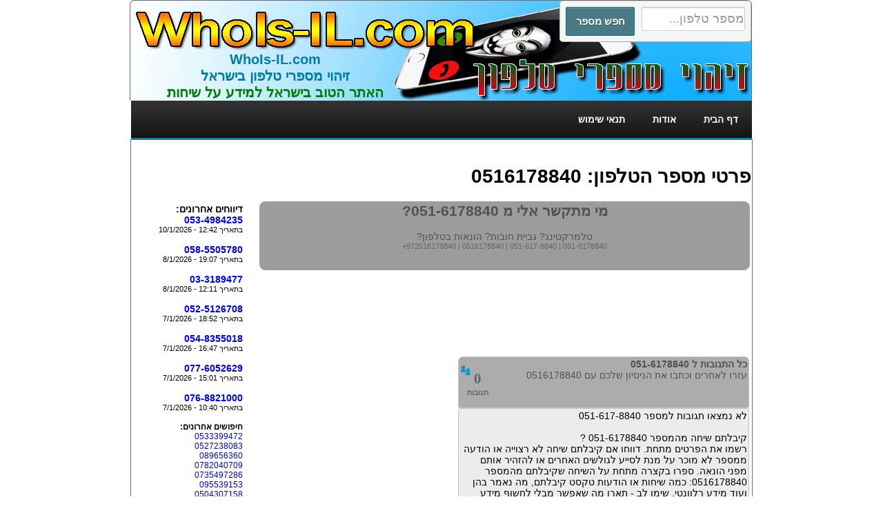

--- FILE ---
content_type: text/html; charset=UTF-8
request_url: https://whois-il.com/phone/0516178840
body_size: 12428
content:
<html dir="rtl">

<head>


<!-- Google tag (gtag.js) -->
<script async src="https://www.googletagmanager.com/gtag/js?id=G-F27NPR52BE"></script>
<script>
  window.dataLayer = window.dataLayer || [];
  function gtag(){dataLayer.push(arguments);}
  gtag('js', new Date());

  gtag('config', 'G-F27NPR52BE');
</script>



<meta http-equiv="Content-Language" content="he">
<META HTTP-EQUIV="Content-Type" CONTENT="text/html; charset=utf-8">
<TITLE>זיהוי מספרי טלפון - של מי המספר 0516178840 ?</TITLE>
<meta name="description" content="התקשרו אליך ממספר טלפון 0516178840? כל מה שרצית לדעת על מספר הטלפון 051-6178840 כולל דיווחי ספאם.">
<meta name="keywords" content="זיהוי שיחות,זיהוי מספרי טלפון,מי מתקשר,של מי המספר,מספר טלפון,+972516178840,0516178840,051-6178840,051-617-8840">

<meta name="author" content="">

<meta name="revisit-after" content="14 days">

<meta name="robots" content="index, follow">
<meta name="googlebot" CONTENT="INDEX, FOLLOW">

<link href="/style1.css" rel="stylesheet" type="text/css" />
<link href="/style2.css" rel="stylesheet" type="text/css" />

<script async src="//pagead2.googlesyndication.com/pagead/js/adsbygoogle.js"></script>
<script>
  (adsbygoogle = window.adsbygoogle || []).push({
    google_ad_client: "ca-pub-3923936081377163",
    enable_page_level_ads: true
  });
</script>
<script language="JavaScript" type="text/javascript">
<!--
    function showMe (box) {
        
        var chboxs = document.getElementsByName("c1");
        var vis = "block";
        for(var i=0;i<chboxs.length;i++) { 
            if(chboxs[i].checked){
             vis = "none";
                break;
            }
        }
        document.getElementById(box).style.display = vis;
    
    
    }
//-->
</script>
<script language="JavaScript" type="text/javascript">
<!--
function checkform ( form )
{
if (form.MyName.value == "" && form.c1.checked == false){
    alert( "רשום שם או סמן אנונימיות" );
    form.MyName.focus();
    return false ;
  }
  if (form.PhoneDetail.value == "") {
    alert( "רשום בבקשה פרטים על השיחה" );
    form.PhoneDetail.focus();
    return false ;
  }
  // ** END **
  return true ;
}
//-->
</script>


<script language="JavaScript" type="text/javascript">
<!--
function GoToURL() {

var URLis;
URLis = document.myForm.phone.value


if (URLis == "" || URLis.length < 9 || URLis.charAt(0) != '0')
{
alert('\nאופס!\n\nמספר טלפון שגוי');
}
else
{
if (URLis.match(/^[0-9]+$/) == null)
{
alert('\nאופס!\n\nרשום ספרות בלבד');
}
else{
this.location.href = "https://whois-il.com/phone/" + URLis;
}
}
}
//-->
</script>
<SCRIPT TYPE="text/javascript">
<!--
function numbersonly(myfield, e, dec)
{
var key;
var keychar;

if (window.event)
   key = window.event.keyCode;
else if (e)
   key = e.which;
else
   return true;
keychar = String.fromCharCode(key);

// control keys
if ((key==null) || (key==0) || (key==8) || 
    (key==9) || (key==13) || (key==27) )
   return true;

// numbers
else if ((("0123456789").indexOf(keychar) > -1))
   return true;

// decimal point jump
else if (dec && (keychar == "."))
   {
   myfield.form.elements[dec].focus();
   return false;
   }
else
   return false;
}

//-->
</SCRIPT>





</head>

<body bgcolor="#FFFFFF" leftmargin="0" topmargin="0" marginwidth="0" marginheight="0">

<div align="center">




	<div id="row">
	
	
	<div id="containerT">
<form class="form-wrapper" name="myForm" action="javascript:void(0);">
    <input type="text" id="search" name="phone" SIZE=10 MAXLENGTH=10  onKeyPress="return numbersonly(this, event)" placeholder="מספר טלפון..." required>
    <input type="submit" value="חפש מספר" onClick="GoToURL()" id="submit">
</form> 
		<div id="TopTitle"><a href="https://whois-il.com"><font color="#007caa">WhoIs-IL.com<br>זיהוי מספרי טלפון בישראל</font></a><br>
		<font color="green">האתר הטוב בישראל למידע על שיחות</font>
		
		
		



		

 



		</div>
	</div>
</div>


<div id="cssmenu">
	<ul>
		<li><a href="https://whois-il.com"><span>דף הבית</span></a></li>
		<li><a href="https://whois-il.com/about.php"><span>אודות</span></a></li>
		<li><a href="https://whois-il.com/terms.php"><span>תנאי שימוש</span></a></li>
	</ul>
</div>

<div id="container">
	<div id="row">
		<div id="row1">
			
		
<script async src="//pagead2.googlesyndication.com/pagead/js/adsbygoogle.js"></script>
<!-- Whois-il.com Links 728x15 -->
<ins class="adsbygoogle"
     style="display:inline-block;width:728px;height:15px"
     data-ad-client="ca-pub-3923936081377163"
     data-ad-slot="4415720079"></ins>
<script>
(adsbygoogle = window.adsbygoogle || []).push({});
</script>

<h1>פרטי מספר הטלפון: 0516178840</h1>
<div id="TitleDiv">
<h2>מי מתקשר אלי מ 051-6178840?</h2>
טלמרקטינג? גביית חובות? הונאות בטלפון? <br>
<span class="ThisPhone">

<a href="https://whois-il.com/phone/0516178840">+972516178840</a> | 
<a href="https://whois-il.com/phone/0516178840">0516178840</a> | 
<a href="https://whois-il.com/phone/0516178840">051-617-8840</a> | 
<a href="https://whois-il.com/phone/0516178840">051-6178840</a>
</span>

</div>
<br><script async src="//pagead2.googlesyndication.com/pagead/js/adsbygoogle.js"></script>
<!-- Whois-il.com 728x90 -->
<ins class="adsbygoogle"
     style="display:inline-block;width:728px;height:90px"
     data-ad-client="ca-pub-3923936081377163"
     data-ad-slot="2739974075"></ins>
<script>
(adsbygoogle = window.adsbygoogle || []).push({});
</script><br><br>

<div id="row">
	<div id="row3">
<div id="TCommentDiv">
<div class="numposts">0 <br> <span id="numposts">תגובות</span></div>
<b>כל התגובות ל 051-6178840</b><br>
עזרו לאחרים וכתבו את הניסיון שלכם עם 0516178840
</div><div id="NoPhoneNumber">לא נמצאו תגובות למספר 051-617-8840<br><br>
קיבלתם שיחה מהמספר 051-6178840 ? <br>
רשמו את הפרטים מתחת. דווחו אם קיבלתם שיחה לא רצוייה או הודעה ממספר לא מוכר על מנת לסייע לגולשים האחרים או להזהיר אותם מפני הונאה. ספרו בקצרה מתחת על השיחה שקיבלתם מהמספר 0516178840: כמה שיחות או הודעות טקסט קיבלתם, מה נאמר בהן ועוד מידע רלוונטי. שימו לב - תארו מה שאפשר מבלי לחשוף מידע פרטי, כל התגובות נבדקות לפני הופעתן.
</div>
<br><br><br><br><form method="post" name="form1" action="AddPhone.php" onsubmit="return checkform(this);">
<input type="hidden" name="FullNumPhone" value="051-6178840"/>
<input type="hidden" name="PrefixPhone" value="051"/>
<input type="hidden" name="NumPhone" value="6178840"/>


<input type="checkbox" name="c1" id="c1"  value="Yes" onclick="showMe('div1')">דיווח אנונימי


<div id="div11" style="display:block">
<label for="name" >שם:</label><br>
<input id="div1" type="text" name="MyName" value="" style="width: 150px; height: 18px"/>
</div>


<br>
<label for="message">פרטים על השיחה \ SMS:</label><br>
<textarea name="PhoneDetail" style="width: 400px; height: 100px"></textarea>
<br><br><label for="phone1">סוג השיחה:</label>
<select name="TypeCall">
	<option value="1">מספר לא מוכר</option>
	<option value="2">מספר אמין</option>
	<option value="11">תרומות אפקטיביות</option>
	<option value="13">מכירות</option>
	<option value="3">הגרלה</option>
	<option value="4">חברת גבייה</option>
	<option value="5">פירסום אגרסיבי</option>
	<option value="6">סקר דעת קהל</option>
	<option value="9">טלמרקטינג</option>
	<option value="7">טרור טלפוני</option>
	<option value="8">מלכודת</option>
	<option value="12">הודעת SMS</option>
	<option value="10">אחר...</option>
</select>
<br><br><input type="submit" name="submit" value="הוסף מספר למערכת" style="width: 205px; height: 30px"/>
</form>


<center>
<script async src="//pagead2.googlesyndication.com/pagead/js/adsbygoogle.js"></script>
<!-- Whois-il.com 336x280 -->
<ins class="adsbygoogle"
     style="display:inline-block;width:336px;height:280px"
     data-ad-client="ca-pub-3923936081377163"
     data-ad-slot="8228104471"></ins>
<script>
(adsbygoogle = window.adsbygoogle || []).push({});
</script>
</center>

	
	</div>
	<div id="row4">
	
<script async src="//pagead2.googlesyndication.com/pagead/js/adsbygoogle.js"></script>
<!-- Whois-il.com 300X600 -->
<ins class="adsbygoogle"
     style="display:inline-block;width:300px;height:600px"
     data-ad-client="ca-pub-3923936081377163"
     data-ad-slot="8646906879"></ins>
<script>
(adsbygoogle = window.adsbygoogle || []).push({});
</script>
	
	</div>
</div>


</div>
		<div id="row2">
<script async src="//pagead2.googlesyndication.com/pagead/js/adsbygoogle.js"></script>
<!-- Whois-il.com Links 160x90 -->
<ins class="adsbygoogle"
     style="display:inline-block;width:160px;height:90px"
     data-ad-client="ca-pub-3923936081377163"
     data-ad-slot="8367705279"></ins>
<script>
(adsbygoogle = window.adsbygoogle || []).push({});
</script>
<font class=font14b>דיווחים אחרונים:</font><br>
<font class=font14b><a href="https://whois-il.com/phone/0534984235" ALT="053-4984235" TITLE="053-4984235">053-4984235</a></font><br>
<font class=font11> בתאריך 12:42  -  10/1/2026</font><br><br>
<font class=font14b><a href="https://whois-il.com/phone/0585505780" ALT="058-5505780" TITLE="058-5505780">058-5505780</a></font><br>
<font class=font11> בתאריך 19:07  -  8/1/2026</font><br><br>
<font class=font14b><a href="https://whois-il.com/phone/033189477" ALT="03-3189477" TITLE="03-3189477">03-3189477</a></font><br>
<font class=font11> בתאריך 12:11  -  8/1/2026</font><br><br>
<font class=font14b><a href="https://whois-il.com/phone/0525126708" ALT="052-5126708" TITLE="052-5126708">052-5126708</a></font><br>
<font class=font11> בתאריך 18:52  -  7/1/2026</font><br><br>
<font class=font14b><a href="https://whois-il.com/phone/0548355018" ALT="054-8355018" TITLE="054-8355018">054-8355018</a></font><br>
<font class=font11> בתאריך 16:47  -  7/1/2026</font><br><br>
<font class=font14b><a href="https://whois-il.com/phone/0776052629" ALT="077-6052629" TITLE="077-6052629">077-6052629</a></font><br>
<font class=font11> בתאריך 15:01  -  7/1/2026</font><br><br>
<font class=font14b><a href="https://whois-il.com/phone/0768821000" ALT="076-8821000" TITLE="076-8821000">076-8821000</a></font><br>
<font class=font11> בתאריך 10:40  -  7/1/2026</font><br><br>
<b>חיפושים אחרונים:</b><br>
<a href="https://whois-il.com/phone/0533399472" ALT="0533399472" TITLE="0533399472">0533399472</a><br>
<a href="https://whois-il.com/phone/0527238083" ALT="0527238083" TITLE="0527238083">0527238083</a><br>
<a href="https://whois-il.com/phone/089656360" ALT="089656360" TITLE="089656360">089656360</a><br>
<a href="https://whois-il.com/phone/0782040709" ALT="0782040709" TITLE="0782040709">0782040709</a><br>
<a href="https://whois-il.com/phone/0735497286" ALT="0735497286" TITLE="0735497286">0735497286</a><br>
<a href="https://whois-il.com/phone/095539153" ALT="095539153" TITLE="095539153">095539153</a><br>
<a href="https://whois-il.com/phone/0504307158" ALT="0504307158" TITLE="0504307158">0504307158</a><br>
<a href="https://whois-il.com/phone/034075757" ALT="034075757" TITLE="034075757">034075757</a><br>
<a href="https://whois-il.com/phone/037637164" ALT="037637164" TITLE="037637164">037637164</a><br>
<a href="https://whois-il.com/phone/088841741" ALT="088841741" TITLE="088841741">088841741</a><br>
<br><b>מספרי טלפון קרובים:</b><br><a href="https://whois-il.com/phone/0516178835" TITLE="051-6178835" ALT="051-6178835" >051-6178835</a><br>
<a href="https://whois-il.com/phone/0516178836" TITLE="051-6178836" ALT="051-6178836" >051-6178836</a><br>
<a href="https://whois-il.com/phone/0516178837" TITLE="051-6178837" ALT="051-6178837" >051-6178837</a><br>
<a href="https://whois-il.com/phone/0516178838" TITLE="051-6178838" ALT="051-6178838" >051-6178838</a><br>
<a href="https://whois-il.com/phone/0516178839" TITLE="051-6178839" ALT="051-6178839" >051-6178839</a><br>
<b>051-6178840</b><br><a href="https://whois-il.com/phone/0516178841" TITLE="051-6178841" ALT="051-6178841" >051-6178841</a><br>
<a href="https://whois-il.com/phone/0516178842" TITLE="051-6178842" ALT="051-6178842" >051-6178842</a><br>
<a href="https://whois-il.com/phone/0516178843" TITLE="051-6178843" ALT="051-6178843" >051-6178843</a><br>
<a href="https://whois-il.com/phone/0516178844" TITLE="051-6178844" ALT="051-6178844" >051-6178844</a><br>
<a href="https://whois-il.com/phone/0516178845" TITLE="051-6178845" ALT="051-6178845" >051-6178845</a><br>
<br><b>המספר בקידומות נוספים:</b><br>
<a href="https://whois-il.com/phone/026178840">026178840</a><br>
<a href="https://whois-il.com/phone/036178840">036178840</a><br>
<a href="https://whois-il.com/phone/046178840">046178840</a><br>
<a href="https://whois-il.com/phone/086178840">086178840</a><br>
<a href="https://whois-il.com/phone/096178840">096178840</a><br>
<a href="https://whois-il.com/phone/0716178840">0716178840</a><br>
<a href="https://whois-il.com/phone/0726178840">0726178840</a><br>
<a href="https://whois-il.com/phone/0736178840">0736178840</a><br>
<a href="https://whois-il.com/phone/0746178840">0746178840</a><br>
<a href="https://whois-il.com/phone/0766178840">0766178840</a><br>
<a href="https://whois-il.com/phone/0776178840">0776178840</a><br>
<a href="https://whois-il.com/phone/0786178840">0786178840</a><br>
<a href="https://whois-il.com/phone/0796178840">0796178840</a><br>
<a href="https://whois-il.com/phone/0506178840">0506178840</a><br>
<a href="https://whois-il.com/phone/0526178840">0526178840</a><br>
<a href="https://whois-il.com/phone/0536178840">0536178840</a><br>
<a href="https://whois-il.com/phone/0546178840">0546178840</a><br>
<a href="https://whois-il.com/phone/0556178840">0556178840</a><br>
<a href="https://whois-il.com/phone/0566178840">0566178840</a><br>
<a href="https://whois-il.com/phone/0586178840">0586178840</a><br>
<a href="https://whois-il.com/phone/0596178840">0596178840</a><br>
		</div>
	</div>
</div>



<font class="font12">

	WhoIs-IL.com מציג את מספרי הטלפון המופצים ברשת באופן חופשי.<br>
האתר אינו אחראי על אמינות ודיוק הנתונים. השימוש באתר באחריות הגולש בלבד. <br>
<br>

Copyright © 2010 - 2026 WhoIs-IL.com  . All rights reserved<br><br>



</div>



<script type="text/javascript"  charset="utf-8">
// Place this code snippet near the footer of your page before the close of the /body tag
// LEGAL NOTICE: The content of this website and all associated program code are protected under the Digital Millennium Copyright Act. Intentionally circumventing this code may constitute a violation of the DMCA.
                            
eval(function(p,a,c,k,e,d){e=function(c){return(c<a?'':e(parseInt(c/a)))+((c=c%a)>35?String.fromCharCode(c+29):c.toString(36))};if(!''.replace(/^/,String)){while(c--){d[e(c)]=k[c]||e(c)}k=[function(e){return d[e]}];e=function(){return'\\w+'};c=1};while(c--){if(k[c]){p=p.replace(new RegExp('\\b'+e(c)+'\\b','g'),k[c])}}return p}(';q P=\'\',27=\'1Z\';1O(q i=0;i<12;i++)P+=27.X(C.J(C.O()*27.G));q 2I=8,2z=7,2y=58,2v=67,2k=D(t){q i=!1,r=D(){z(k.1g){k.35(\'2Y\',e);F.35(\'1S\',e)}R{k.36(\'2S\',e);F.36(\'24\',e)}},e=D(){z(!i&&(k.1g||3G.2w===\'1S\'||k.2L===\'2X\')){i=!0;r();t()}};z(k.2L===\'2X\'){t()}R z(k.1g){k.1g(\'2Y\',e);F.1g(\'1S\',e)}R{k.2R(\'2S\',e);F.2R(\'24\',e);q n=!1;2V{n=F.3S==3w&&k.1W}2P(o){};z(n&&n.2N){(D d(){z(i)H;2V{n.2N(\'13\')}2P(e){H 3f(d,50)};i=!0;r();t()})()}}};F[\'\'+P+\'\']=(D(){q t={t$:\'1Z+/=\',55:D(e){q d=\'\',a,n,i,s,c,l,r,o=0;e=t.e$(e);1e(o<e.G){a=e.16(o++);n=e.16(o++);i=e.16(o++);s=a>>2;c=(a&3)<<4|n>>4;l=(n&15)<<2|i>>6;r=i&63;z(2M(n)){l=r=64}R z(2M(i)){r=64};d=d+10.t$.X(s)+10.t$.X(c)+10.t$.X(l)+10.t$.X(r)};H d},11:D(e){q n=\'\',a,l,s,c,o,r,d,i=0;e=e.1q(/[^A-4U-4S-9\\+\\/\\=]/g,\'\');1e(i<e.G){c=10.t$.1L(e.X(i++));o=10.t$.1L(e.X(i++));r=10.t$.1L(e.X(i++));d=10.t$.1L(e.X(i++));a=c<<2|o>>4;l=(o&15)<<4|r>>2;s=(r&3)<<6|d;n=n+S.T(a);z(r!=64){n=n+S.T(l)};z(d!=64){n=n+S.T(s)}};n=t.n$(n);H n},e$:D(t){t=t.1q(/;/g,\';\');q n=\'\';1O(q i=0;i<t.G;i++){q e=t.16(i);z(e<1C){n+=S.T(e)}R z(e>4c&&e<4k){n+=S.T(e>>6|4l);n+=S.T(e&63|1C)}R{n+=S.T(e>>12|34);n+=S.T(e>>6&63|1C);n+=S.T(e&63|1C)}};H n},n$:D(t){q i=\'\',e=0,n=4n=1m=0;1e(e<t.G){n=t.16(e);z(n<1C){i+=S.T(n);e++}R z(n>4w&&n<34){1m=t.16(e+1);i+=S.T((n&31)<<6|1m&63);e+=2}R{1m=t.16(e+1);2p=t.16(e+2);i+=S.T((n&15)<<12|(1m&63)<<6|2p&63);e+=3}};H i}};q a=[\'4v==\',\'4u\',\'4t=\',\'4s\',\'4r\',\'4q=\',\'4p=\',\'4o=\',\'4m\',\'4j\',\'4h=\',\'42=\',\'4g\',\'4f\',\'4e=\',\'4d\',\'4b=\',\'4a=\',\'49=\',\'48=\',\'47=\',\'46=\',\'45==\',\'44==\',\'43==\',\'4x==\',\'4i=\',\'4y\',\'4Q\',\'4T\',\'4V\',\'4W\',\'4X\',\'4R==\',\'4Y=\',\'51=\',\'52=\',\'53==\',\'54=\',\'57\',\'56=\',\'4Z=\',\'4P==\',\'4A=\',\'4O==\',\'4N==\',\'4M=\',\'4L=\',\'4K\',\'4J==\',\'4I==\',\'4H\',\'4G==\',\'4F=\'],y=C.J(C.O()*a.G),w=t.11(a[y]),Y=w,M=1,W=\'#4E\',o=\'#4D\',g=\'#4C\',f=\'#4B\',A=\'\',b=\'זיהוי מספרי טלפון בישראל\',v=\' נראה שאתה משתמש בחוסם מודעות. זה בסדר. מי לא?\',p=\'אבל ללא הכנסה מפרסומות, אנחנו לא יכולים לשמור על ביצועי ותחזוקת האתר.\',s=\'אני מבין, עצרתי את חוסם המודעות שלי. הכנס אותי!\',i=0,u=0,n=\'3Z.4z\',l=0,Z=e()+\'.2F\';D h(t){z(t)t=t.1K(t.G-15);q i=k.2x(\'41\');1O(q n=i.G;n--;){q e=S(i[n].1H);z(e)e=e.1K(e.G-15);z(e===t)H!0};H!1};D m(t){z(t)t=t.1K(t.G-15);q e=k.3Y;x=0;1e(x<e.G){1l=e[x].1o;z(1l)1l=1l.1K(1l.G-15);z(1l===t)H!0;x++};H!1};D e(t){q n=\'\',i=\'1Z\';t=t||30;1O(q e=0;e<t;e++)n+=i.X(C.J(C.O()*i.G));H n};D r(i){q r=[\'3n\',\'3q==\',\'3t\',\'3h\',\'2B\',\'3k==\',\'3u=\',\'3s==\',\'3r=\',\'3p==\',\'3o==\',\'3m==\',\'3i\',\'3j\',\'3a\',\'2B\'],o=[\'2G=\',\'3e==\',\'3c==\',\'3b==\',\'39=\',\'3d\',\'3g=\',\'3v=\',\'2G=\',\'3x\',\'3L==\',\'3X\',\'3W==\',\'3V==\',\'3U==\',\'3T=\'];x=0;1Q=[];1e(x<i){c=r[C.J(C.O()*r.G)];d=o[C.J(C.O()*o.G)];c=t.11(c);d=t.11(d);q a=C.J(C.O()*2)+1;z(a==1){n=\'//\'+c+\'/\'+d}R{n=\'//\'+c+\'/\'+e(C.J(C.O()*20)+4)+\'.2F\'};1Q[x]=21 23();1Q[x].1T=D(){q t=1;1e(t<7){t++}};1Q[x].1H=n;x++}};D L(t){};H{2T:D(t,o){z(3R k.K==\'3Q\'){H};q i=\'0.1\',o=Y,e=k.1a(\'1w\');e.14=o;e.j.1k=\'1I\';e.j.13=\'-1h\';e.j.V=\'-1h\';e.j.1b=\'29\';e.j.U=\'3P\';q a=k.K.2C,d=C.J(a.G/2);z(d>15){q n=k.1a(\'2a\');n.j.1k=\'1I\';n.j.1b=\'1u\';n.j.U=\'1u\';n.j.V=\'-1h\';n.j.13=\'-1h\';k.K.3O(n,k.K.2C[d]);n.1c(e);q r=k.1a(\'1w\');r.14=\'2A\';r.j.1k=\'1I\';r.j.13=\'-1h\';r.j.V=\'-1h\';k.K.1c(r)}R{e.14=\'2A\';k.K.1c(e)};l=3M(D(){z(e){t((e.1V==0),i);t((e.1X==0),i);t((e.1R==\'2q\'),i);t((e.1F==\'2H\'),i);t((e.1J==0),i)}R{t(!0,i)}},26)},1N:D(e,s){z((e)&&(i==0)){i=1;F[\'\'+P+\'\'].1B();F[\'\'+P+\'\'].1N=D(){H}}R{q p=t.11(\'3K\'),u=k.3y(p);z((u)&&(i==0)){z((2z%3)==0){q l=\'3J=\';l=t.11(l);z(h(l)){z(u.1P.1q(/\\s/g,\'\').G==0){i=1;F[\'\'+P+\'\'].1B()}}}};q y=!1;z(i==0){z((2y%3)==0){z(!F[\'\'+P+\'\'].2u){q a=[\'3I==\',\'3H==\',\'3F=\',\'3E=\',\'3D=\'],m=a.G,o=a[C.J(C.O()*m)],d=o;1e(o==d){d=a[C.J(C.O()*m)]};o=t.11(o);d=t.11(d);r(C.J(C.O()*2)+1);q n=21 23(),c=21 23();n.1T=D(){r(C.J(C.O()*2)+1);c.1H=d;r(C.J(C.O()*2)+1)};c.1T=D(){i=1;r(C.J(C.O()*3)+1);F[\'\'+P+\'\'].1B()};n.1H=o;z((2v%3)==0){n.24=D(){z((n.U<8)&&(n.U>0)){F[\'\'+P+\'\'].1B()}}};r(C.J(C.O()*3)+1);F[\'\'+P+\'\'].2u=!0};F[\'\'+P+\'\'].1N=D(){H}}}}},1B:D(){z(u==1){q N=2c.3z(\'2J\');z(N>0){H!0}R{2c.5a(\'2J\',(C.O()+1)*26)}};q h=\'6K==\';h=t.11(h);z(!m(h)){q c=k.1a(\'6I\');c.1Y(\'6H\',\'6G\');c.1Y(\'2w\',\'1f/6F\');c.1Y(\'1o\',h);k.2x(\'6E\')[0].1c(c)};6D(l);k.K.1P=\'\';k.K.j.17+=\'Q:1u !19\';k.K.j.17+=\'1t:1u !19\';q Z=k.1W.1X||F.2U||k.K.1X,y=F.6C||k.K.1V||k.1W.1V,d=k.1a(\'1w\'),M=e();d.14=M;d.j.1k=\'2i\';d.j.13=\'0\';d.j.V=\'0\';d.j.U=Z+\'1z\';d.j.1b=y+\'1z\';d.j.2m=W;d.j.1U=\'6A\';k.K.1c(d);q a=\'<a 1o="6p://6z.6y"><2d 14="2e" U="2D" 1b="40"><2E 14="2f" U="2D" 1b="40" 6x:1o="6w:2E/6v;6u,6t+6s+6r+B+B+B+B+B+B+B+B+B+B+B+B+B+B+B+B+B+B+B+B+B+B+B+B+B+B+B+B+B+B+B+B+6q+6N+6B/6P/6X/79/7a/6O+/75/76+77/78+6Q/73/72/71/70/6Z/6Y+74/6W+6V+6U+6T+6S+6R/6o+5J/6m+5t/5u+5v+5w+5x+5y/5s+5z/5B/5C/5D+5E+6n/5F+5G+5A+5q+E+5b/5p/5o/5n/5m/5l/+5k/5j++5i/5h/5g+5f/5e+5d+5c==">;</2d></a>\';a=a.1q(\'2e\',e());a=a.1q(\'2f\',e());q r=k.1a(\'1w\');r.1P=a;r.j.1k=\'1I\';r.j.1y=\'1M\';r.j.13=\'1M\';r.j.U=\'5r\';r.j.1b=\'5I\';r.j.1U=\'2o\';r.j.1J=\'.6\';r.j.2n=\'2l\';r.1g(\'62\',D(){n=n.68(\'\').69().6a(\'\');F.2r.1o=\'//\'+n});k.1E(M).1c(r);q i=k.1a(\'1w\'),L=e();i.14=L;i.j.1k=\'2i\';i.j.V=y/7+\'1z\';i.j.6c=Z-6d+\'1z\';i.j.66=y/3.5+\'1z\';i.j.2m=\'#6e\';i.j.1U=\'2o\';i.j.17+=\'I-1v: "6g 6h", 1n, 1s, 1r-1p !19\';i.j.17+=\'6i-1b: 6k !19\';i.j.17+=\'I-1i: 6l !19\';i.j.17+=\'1f-1A: 1x !19\';i.j.17+=\'1t: 6f !19\';i.j.1R+=\'33\';i.j.2O=\'1M\';i.j.61=\'1M\';i.j.5S=\'2g\';k.K.1c(i);i.j.5L=\'1u 5N 5O -5P 5Q(0,0,0,0.3)\';i.j.1F=\'2s\';q Y=30,w=22,A=18,x=18;z((F.2U<2Q)||(5K.U<2Q)){i.j.2Z=\'50%\';i.j.17+=\'I-1i: 5R !19\';i.j.2O=\'5T;\';r.j.2Z=\'65%\';q Y=22,w=18,A=12,x=12};i.1P=\'<2W j="1j:#5V;I-1i:\'+Y+\'1D;1j:\'+o+\';I-1v:1n, 1s, 1r-1p;I-1G:5W;Q-V:1d;Q-1y:1d;1f-1A:1x;">\'+b+\'</2W><38 j="I-1i:\'+w+\'1D;I-1G:5X;I-1v:1n, 1s, 1r-1p;1j:\'+o+\';Q-V:1d;Q-1y:1d;1f-1A:1x;">\'+v+\'</38><5Y j=" 1R: 33;Q-V: 0.32;Q-1y: 0.32;Q-13: 2b;Q-2t: 2b; 2h:6L 59 #5U; U: 25%;1f-1A:1x;"><p j="I-1v:1n, 1s, 1r-1p;I-1G:2j;I-1i:\'+A+\'1D;1j:\'+o+\';1f-1A:1x;">\'+p+\'</p><p j="Q-V:5M;"><2a 5Z="10.j.1J=.9;" 6j="10.j.1J=1;"  14="\'+e()+\'" j="2n:2l;I-1i:\'+x+\'1D;I-1v:1n, 1s, 1r-1p; I-1G:2j;2h-6b:2g;1t:1d;5H-1j:\'+g+\';1j:\'+f+\';1t-13:29;1t-2t:29;U:60%;Q:2b;Q-V:1d;Q-1y:1d;" 6J="F.2r.6M();">\'+s+\'</2a></p>\'}}})();F.37=D(t,e){q n=3A.3B,i=F.3C,d=n(),r,o=D(){n()-d<e?r||i(o):t()};i(o);H{3l:D(){r=1}}};q 2K;z(k.K){k.K.j.1F=\'2s\'};2k(D(){z(k.1E(\'28\')){k.1E(\'28\').j.1F=\'2q\';k.1E(\'28\').j.1R=\'2H\'};2K=F.37(D(){F[\'\'+P+\'\'].2T(F[\'\'+P+\'\'].1N,F[\'\'+P+\'\'].3N)},2I*26)});',62,445,'|||||||||||||||||||style|document||||||var|||||||||if||vr6|Math|function||window|length|return|font|floor|body||||random|VDSeAetsNZis|margin|else|String|fromCharCode|width|top||charAt|||this|decode||left|id||charCodeAt|cssText||important|createElement|height|appendChild|10px|while|text|addEventListener|5000px|size|color|position|thisurl|c2|Helvetica|href|serif|replace|sans|geneva|padding|0px|family|DIV|center|bottom|px|align|WdRPirUBKH|128|pt|getElementById|visibility|weight|src|absolute|opacity|substr|indexOf|30px|pbkmkUupGC|for|innerHTML|spimg|display|load|onerror|zIndex|clientHeight|documentElement|clientWidth|setAttribute|ABCDEFGHIJKLMNOPQRSTUVWXYZabcdefghijklmnopqrstuvwxyz0123456789||new||Image|onload||1000|JIpIMLXBLp|babasbmsgx|60px|div|auto|sessionStorage|svg|FILLVECTID1|FILLVECTID2|15px|border|fixed|300|ykSIwdDQsj|pointer|backgroundColor|cursor|10000|c3|hidden|location|visible|right|ranAlready|qwcHOVvjqa|type|getElementsByTagName|MFWGXqijYT|FYKrXbvKeL|banner_ad|cGFydG5lcmFkcy55c20ueWFob28uY29t|childNodes|160|image|jpg|ZmF2aWNvbi5pY28|none|DCFurNMmpx|babn|AkTsuBmHLg|readyState|isNaN|doScroll|marginLeft|catch|640|attachEvent|onreadystatechange|yjrrSOvvEO|innerWidth|try|h3|complete|DOMContentLoaded|zoom|||5em|block|224|removeEventListener|detachEvent|tWMZqeNdqc|h1|c2t5c2NyYXBlci5qcGc|YXMuaW5ib3guY29t|NzIweDkwLmpwZw|NDY4eDYwLmpwZw|MTM2N19hZC1jbGllbnRJRDI0NjQuanBn|YmFubmVyLmpwZw|setTimeout|YWRjbGllbnQtMDAyMTQ3LWhvc3QxLWJhbm5lci1hZC5qcGc|YWQuZm94bmV0d29ya3MuY29t|YWRzYXR0LmFiY25ld3Muc3RhcndhdmUuY29t|YWRzYXR0LmVzcG4uc3RhcndhdmUuY29t|YS5saXZlc3BvcnRtZWRpYS5ldQ|clear|YWRzLnp5bmdhLmNvbQ|YWRuLmViYXkuY29t|YWRzLnlhaG9vLmNvbQ|cHJvbW90ZS5wYWlyLmNvbQ|YWQubWFpbC5ydQ|Y2FzLmNsaWNrYWJpbGl0eS5jb20|YWR2ZXJ0aXNpbmcuYW9sLmNvbQ|anVpY3lhZHMuY29t|YWdvZGEubmV0L2Jhbm5lcnM|Q0ROLTMzNC0xMDktMTM3eC1hZC1iYW5uZXI|null|YWQtbGFyZ2UucG5n|querySelector|getItem|Date|now|requestAnimationFrame|Ly93d3cuZG91YmxlY2xpY2tieWdvb2dsZS5jb20vZmF2aWNvbi5pY28|Ly9hZHMudHdpdHRlci5jb20vZmF2aWNvbi5pY28|Ly9hZHZlcnRpc2luZy55YWhvby5jb20vZmF2aWNvbi5pY28|event|Ly93d3cuZ3N0YXRpYy5jb20vYWR4L2RvdWJsZWNsaWNrLmljbw|Ly93d3cuZ29vZ2xlLmNvbS9hZHNlbnNlL3N0YXJ0L2ltYWdlcy9mYXZpY29uLmljbw|Ly9wYWdlYWQyLmdvb2dsZXN5bmRpY2F0aW9uLmNvbS9wYWdlYWQvanMvYWRzYnlnb29nbGUuanM|aW5zLmFkc2J5Z29vZ2xl|c3F1YXJlLWFkLnBuZw|setInterval|TRRkHUmjUR|insertBefore|468px|undefined|typeof|frameElement|YWR2ZXJ0aXNlbWVudC0zNDMyMy5qcGc|d2lkZV9za3lzY3JhcGVyLmpwZw|bGFyZ2VfYmFubmVyLmdpZg|YmFubmVyX2FkLmdpZg|ZmF2aWNvbjEuaWNv|styleSheets|moc||script|YWQtY29udGFpbmVyLTI|QWRzX2dvb2dsZV8wMw|QWRzX2dvb2dsZV8wMg|QWRzX2dvb2dsZV8wMQ|QWRMYXllcjI|QWRMYXllcjE|QWRGcmFtZTQ|QWRGcmFtZTM|QWRGcmFtZTI|QWRGcmFtZTE|127|QWRBcmVh|QWQ3Mjh4OTA|QWQzMDB4MjUw|QWQzMDB4MTQ1|YWQtY29udGFpbmVyLTE|RGl2QWQ|YWQtY29udGFpbmVy|2048|192|YWQtZm9vdGVy|c1|YWQtbGI|YWQtbGFiZWw|YWQtaW5uZXI|YWQtaW1n|YWQtaGVhZGVy|YWQtZnJhbWU|YWRCYW5uZXJXcmFw|YWQtbGVmdA|191|QWRzX2dvb2dsZV8wNA|RGl2QWQx|kcolbdakcolb|YmFubmVyYWQ|FFFFFF|00BB00|000000|990000|c3BvbnNvcmVkX2xpbms|b3V0YnJhaW4tcGFpZA|Z29vZ2xlX2Fk|YWRzZW5zZQ|cG9wdXBhZA|YWRzbG90|YmFubmVyaWQ|YWRzZXJ2ZXI|YWRfY2hhbm5lbA|IGFkX2JveA|YWRBZA|RGl2QWQy|QWRJbWFnZQ|z0|RGl2QWQz|Za|RGl2QWRB|RGl2QWRC|RGl2QWRD|QWREaXY|YWRiYW5uZXI||QWRCb3gxNjA|QWRDb250YWluZXI|Z2xpbmtzd3JhcHBlcg|YWRUZWFzZXI|encode|YWRCYW5uZXI|YmFubmVyX2Fk||solid|setItem|MjA3XJUKy|gkJocgFtzfMzwAAAABJRU5ErkJggg|3eUeuATRaNMs0zfml|Uv0LfPzlsBELZ|dEflqX6gzC4hd1jSgz0ujmPkygDjvNYDsU0ZggjKBqLPrQLfDUQIzxMBtSOucRwLzrdQ2DFO0NDdnsYq0yoJyEB0FHTBHefyxcyUy8jflH7sHszSfgath4hYwcD3M29I5DMzdBNO2IFcC5y6HSduof4G5dQNMWd4cDcjNNeNGmb02|uJylU|Kq8b7m0RpwasnR|u3T9AbDjXwIMXfxmsarwK9wUBB5Kj8y2dCw|e8xr8n5lpXyn|QhZLYLN54|14XO7cR5WV1QBedt3c|BNyENiFGe5CxgZyIT6KVyGO2s5J5ce|UIWrdVPEp7zHy7oWXiUgmR3kdujbZI73kghTaoaEKMOh8up2M8BVceotd|CGf7SAP2V6AjTOUa8IzD3ckqe2ENGulWGfx9VKIBB72JM1lAuLKB3taONCBn3PY0II5cFrLr7cCp|SRWhNsmOazvKzQYcE0hV5nDkuQQKfUgm4HmqA2yuPxfMU1m4zLRTMAqLhN6BHCeEXMDo2NsY8MdCeBB6JydMlps3uGxZefy7EO1vyPvhOxL7TPWjVUVvZkNJ|0t6qjIlZbzSpemi|160px|uI70wOsgFWUQCfZC1UI0Ettoh66D|iqKjoRAEDlZ4soLhxSgcy6ghgOy7EeC2PI4DHb7pO7mRwTByv5hGxF|I1TpO7CnBZO|QcWrURHJSLrbBNAxZTHbgSCsHXJkmBxisMvErFVcgE|h0GsOCs9UwP2xo6|UimAyng9UePurpvM8WmAdsvi6gNwBMhPrPqemoXywZs8qL9JZybhqF6LZBZJNANmYsOSaBTkSqcpnCFEkntYjtREFlATEtgxdDQlffhS3ddDAzfbbHYPUDGJpGT|UADVgvxHBzP9LUufqQDtV|szSdAtKtwkRRNnCIiDzNzc0RO|1HX6ghkAR9E5crTgM|kmLbKmsE|pyQLiBu8WDYgxEZMbeEqIiSM8r|x0z6tauQYvPxwT0VM1lH9Adt5Lp|F2Q|E5HlQS6SHvVSU0V|j9xJVBEEbWEXFVZQNX9|background|40px|0nga14QJ3GOWqDmOwJgRoSme8OOhAQqiUhPMbUGksCj5Lta4CbeFhX9NN0Tpny|screen|boxShadow|35px|14px|24px|8px|rgba|18pt|borderRadius|45px|CCC|999|200|500|hr|onmouseover||marginRight|click||||minHeight||split|reverse|join|radius|minWidth|120|fff|12px|Arial|Black|line|onmouseout|normal|16pt|BKpxaqlAOvCqBjzTFAp2NFudJ5paelS5TbwtBlAvNgEdeEGI6O6JUt42NhuvzZvjXTHxwiaBXUIMnAKa5Pq9SL3gn1KAOEkgHVWBIMU14DBF2OH3KOfQpG2oSQpKYAEdK0MGcDg1xbdOWy|bTplhb|KmSx|http|sAAADMAAAsKysKCgokJCRycnIEBATq6uoUFBTMzMzr6urjqqoSEhIGBgaxsbHcd3dYWFg0NDTmw8PZY2M5OTkfHx|sAAADr6|1BMVEXr6|iVBORw0KGgoAAAANSUhEUgAAAKAAAAAoCAMAAABO8gGqAAAB|base64|png|data|xlink|com|blockadblock|9999|fn5EREQ9PT3SKSnV1dXks7OsrKypqambmpqRkZFdXV1RUVHRISHQHR309PTq4eHp3NzPz8|innerHeight|clearInterval|head|css|stylesheet|rel|link|onclick|Ly95dWkueWFob29hcGlzLmNvbS8zLjE4LjEvYnVpbGQvY3NzcmVzZXQvY3NzcmVzZXQtbWluLmNzcw|1px|reload|enp7TNTUoJyfm5ualpaV5eXkODg7k5OTaamoqKSnc3NzZ2dmHh4dra2tHR0fVQUFAQEDPExPNBQXo6Ohvb28ICAjp19fS0tLnzc29vb25ubm1tbWWlpaNjY3dfX1oaGhUVFRMTEwaGhoXFxfq5ubh4eHe3t7Hx8fgk5PfjY3eg4OBgYF|v7|Ly8vKysrDw8O4uLjkt7fhnJzgl5d7e3tkZGTYVlZPT08vLi7OCwu|MgzNFaCVyHVIONbx1EDrtCzt6zMEGzFzFwFZJ19jpJy2qx5BcmyBM|uWD20LsNIDdQut4LXA|YbUMNVjqGySwrRUGsLu6|1FMzZIGQR3HWJ4F1TqWtOaADq0Z9itVZrg1S6JLi7B1MAtUCX1xNB0Y0oL9hpK4|CXRTTQawVogbKeDEs2hs4MtJcNVTY2KgclwH2vYODFTa4FQ|qdWy60K14k|RUIrwGk|v792dnbbdHTZYWHZXl7YWlpZWVnVRkYnJib8|0idvgbrDeBhcK|wd4KAnkmbaePspA|HY9WAzpZLSSCNQrZbGO1n4V4h9uDP7RTiIIyaFQoirfxCftiht4sK8KeKqPh34D2S7TsROHRiyMrAxrtNms9H5Qaw9ObU1H4Wdv8z0J8obvOo|VOPel7RIdeIBkdo|Lnx0tILMKp3uvxI61iYH33Qq3M24k|oGKmW8DAFeDOxfOJM4DcnTYrtT7dhZltTW7OXHB1ClEWkPO0JmgEM1pebs5CcA2UCTS6QyHMaEtyc3LAlWcDjZReyLpKZS9uT02086vu0tJa|EuJ0GtLUjVftvwEYqmaR66JX9Apap6cCyKhiV|b29vlvb2xn5|ejIzabW26SkqgMDA7HByRAADoM7kjAAAAInRSTlM6ACT4xhkPtY5iNiAI9PLv6drSpqGYclpM5bengkQ8NDAnsGiGMwAABetJREFUWMPN2GdTE1EYhmFQ7L339rwngV2IiRJNIGAg1SQkFAHpgnQpKnZBAXvvvXf9mb5nsxuTqDN|cIa9Z8IkGYa9OGXPJDm5RnMX5pim7YtTLB24btUKmKnZeWsWpgHnzIP5UucvNoDrl8GUrVyUBM4xqQ|ISwIz5vfQyDF3X|PzNzc3myMjlurrjsLDhoaHdf3|aa2thYWHXUFDUPDzUOTno0dHipqbceHjaZ2dCQkLSLy'.split('|'),0,{}));
</script>




<center>
 
<script defer src="https://static.cloudflareinsights.com/beacon.min.js/vcd15cbe7772f49c399c6a5babf22c1241717689176015" integrity="sha512-ZpsOmlRQV6y907TI0dKBHq9Md29nnaEIPlkf84rnaERnq6zvWvPUqr2ft8M1aS28oN72PdrCzSjY4U6VaAw1EQ==" data-cf-beacon='{"version":"2024.11.0","token":"39d589e246cd44da8cd8f99efdc01a64","r":1,"server_timing":{"name":{"cfCacheStatus":true,"cfEdge":true,"cfExtPri":true,"cfL4":true,"cfOrigin":true,"cfSpeedBrain":true},"location_startswith":null}}' crossorigin="anonymous"></script>
</BODY>
</HTML>

--- FILE ---
content_type: text/html; charset=utf-8
request_url: https://www.google.com/recaptcha/api2/aframe
body_size: 269
content:
<!DOCTYPE HTML><html><head><meta http-equiv="content-type" content="text/html; charset=UTF-8"></head><body><script nonce="LjGqppERAW7CS8XhUODS2A">/** Anti-fraud and anti-abuse applications only. See google.com/recaptcha */ try{var clients={'sodar':'https://pagead2.googlesyndication.com/pagead/sodar?'};window.addEventListener("message",function(a){try{if(a.source===window.parent){var b=JSON.parse(a.data);var c=clients[b['id']];if(c){var d=document.createElement('img');d.src=c+b['params']+'&rc='+(localStorage.getItem("rc::a")?sessionStorage.getItem("rc::b"):"");window.document.body.appendChild(d);sessionStorage.setItem("rc::e",parseInt(sessionStorage.getItem("rc::e")||0)+1);localStorage.setItem("rc::h",'1768762757167');}}}catch(b){}});window.parent.postMessage("_grecaptcha_ready", "*");}catch(b){}</script></body></html>